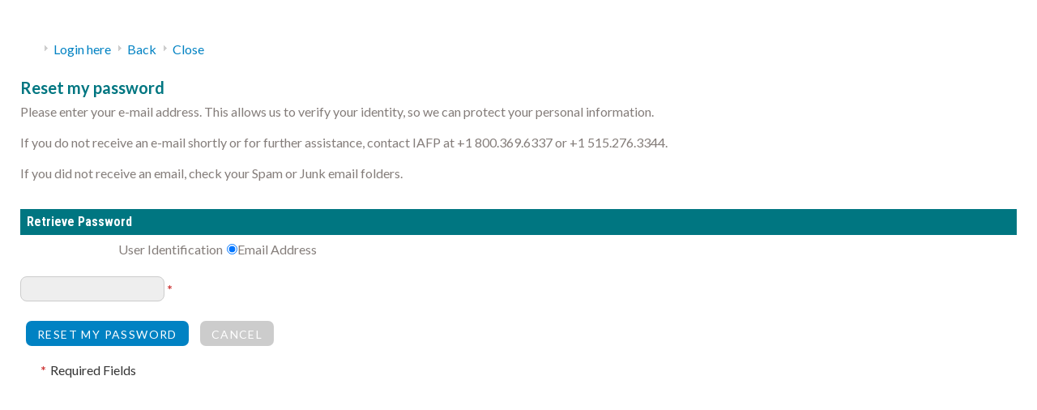

--- FILE ---
content_type: text/html; charset=utf-8
request_url: https://isgweb.foodprotection.org/ISGWeb/LogIn/RetrievePassword.aspx
body_size: 17278
content:

<!DOCTYPE HTML >
<HTML>
	<HEAD id="mainHead"><meta name="viewport" content="width=device-width" /><title>
	Retrieve Password
</title><link id="pageStylesheet" type="text/css" rel="stylesheet" href="/ISGweb/Styles/iwebStyles.css" /><meta content="Microsoft Visual Studio .NET 7.1" name="GENERATOR" /><meta content="C#" name="CODE_LANGUAGE" /><meta content="JavaScript" name="vs_defaultClientScript" /><meta content="http://schemas.microsoft.com/intellisense/ie5" name="vs_targetSchema" />
		<script type="text/javascript" src="../javascripts/utils.js" ></script>
	<link href="/ISGweb/Styles/iwebInlineModalBox.css" type="text/css" rel="stylesheet" /></HEAD>
	<body id="pageBody" class="isg_body" onpagehide="reEnableButton();"><div id="overlay" class="overlay"></div><div id="inlineModalBox" class="inlineModalBoxContainer" style="display:none">
                <div>
					<div class='inlineModalBox'>
						<div>
							<div class='pop_topleft'></div><div class='pop_top'></div><div class='pop_topright'></div>
						</div>
						<div>
							<div class='pop_side'></div>
							<div class='pop_content'>
								<div class='isg_formTable'>
									<div class='isg_formHeader'>Information</div>
									<div class='isg_formDataWhite'>
										<div id='inlineModalMessage'></div>
									</div>
									<div class='isg_formDataWhite'>
										<div align='center' valign='middle'>
											<input type=submit class='isg_button' value='OK' onclick='this.disabled=true;tryRedirect();'>
										</div>
									</div>
								</div>
							</div>
							<div class='pop_side'></div>
						</div>
						<div>
							<div class='pop_bottomleft'></div><div class='pop_bottom'></div><div class='pop_bottomright'></div>
						</div>
					</div>
                </div>
            </div><div><div class="isg_formBody"><div class="isg_moduleTable"><div id="LoginBar"><div class="isg_moduleHeader"></div><ul><li><a href='/ISGweb/LogIn/Login.aspx?ReturnURL=https%3a%2f%2fisgweb.foodprotection.org%2fISGWeb%2fLogIn%2fRetrievePassword.aspx'>Login here</a></li><li><a class='isg_back' href=javascript:history.go(-1)>Back</a></li><li><a class='isg_close' href='javascript:ClosePopUpNoReturnSiteVerification();'>Close</a></li></ul></div><div><div><div><h1 class="isg_pageTitle"><span>Reset my password</span><span class="isg_pageTitleVariant"></span></h1><div class="isg_instructions"><span>Please enter&nbsp;your e-mail address. This allows us to verify your identity, so we can protect your personal information. <br /><br />If you do not receive an e-mail shortly or for further assistance,&nbsp;contact IAFP at +1 800.369.6337 or +1 515.276.3344. <br/><br/>
If you did not receive an email, check your Spam or Junk email folders.
</span></div><div class="ISGPrevalidatorMessage"><div id="ISGPrevalidatorMessage" style="display:none;" class="isg_error"></div></div><form method="post" action="./RetrievePassword.aspx" onsubmit="javascript:return WebForm_OnSubmit();" id="frmPage">
<div class="aspNetHidden">
<input type="hidden" name="__EVENTTARGET" id="__EVENTTARGET" value="" />
<input type="hidden" name="__EVENTARGUMENT" id="__EVENTARGUMENT" value="" />
<input type="hidden" name="__VIEWSTATE" id="__VIEWSTATE" value="tyWuqxTC2WbYba+csLiLSPoJ+7y/3hjheChoF53WEHPjbdaBVF3y/sLGugC7SoXXvvsGm6lBSDmeHqklzHFwRQnocf1sX4T0YGuF3nszHnutZ0pi81T/RJ/[base64]/SktPBpz3quNUy2Cxbh8Dom/yBrhEOv72buGkcEN3b2kteHLcD3MJR8xglqeGfczaGH4+imvMhrpEvf1U2SArMqaENBufUpAQvzJSW3ps8wz/WScpsVUrSS1YydpnygsoZEihZyNqhWMOlEIBSYVK8OGv672keHt1zchitFRZfu/L1qlbm7LcIFXHI79FkTkJ98TV19qlzc8ATLkUWW096pXPDgSuqne96mEG1CMWQfQv3yRFVRkv8T0qBF0s+1lKIu9X+B0K35KjCaASS4jRIwR8Lf7nNr7rVstxdA6S9xEv02+ag1QoVGcoLDgO+R9h6Rv2gmlopI/[base64]/9jS3sONnpM5/CBOKczjkyllESCWCWnVOqkYzNwgvWDTUO6ijj/ItoruexKSET2D4SPft2wYqhEFNA1XIOh5geghiNPeiFRRm5QN2KPgwgZ7HfdAabVFMQ0BUMVzh72UqKZJogE0jr3b9CJn05Zk3xtOFvXcBhOilaSOGMD8BYDCyaIeybKCXJEF6+1XocBHnWucnGH1XyhGQqj3vx+ZrXTmKZhzsPWZ+gK0ztTLQAZ8KzyTFl27UgKK/gp+pyW+d+teqt4JCR1dIajYNflbnsTGoXGbEdj++eaTKrua/MIknp0p95PN/h6EuUL0t9OjeEzg/kW5n3nyWMs5YLZMrXEueErUBp/u/uBeDKx+ZZZSnhbpOLvEVpu1/cuY3nb/uEj7LDLwJLOGOR1kJIibmFchUVWzKScfFzsZhuAu87LsCYXlWqmdgWQg2uyQPRloyR6aNAoP8IDMe9txXbTVqcWYsV847ZA6AvSKXvfrTHp6zJ/IF6l1v3FF7DC3s1Rdwm0yCI5Eh/pDNcbUkl2EkBxQm3tRMp5b9fp2AgyeK8Bc5g2LRsPk5rT8ip5LSXUAV/yupmbxJkXwPZSnKGVXXJsxD47S4H8pA/K5iid3hbAzNfZFixnKOyyNsvtG1i7+/NYbEvwrveK8/p3FmPTi5XkBbFB6yGMOoKgUayp99oZbof0x8oKJK54eGglsSHUc9KH0KbHg2gzDJuRNZ/iRI2rr0yU7l3Yb4vLk9I6DRVzRqKM4ogI+1PKUw97dkyWLBhvkdX6LgR04ceE0z5WJQ9c0ae8e8kHv3sAGw9cb/yKZ5SWS2x7cgGMQMX+gOFFmVwCASR7Ko0ZU3HnLM0D3KMGbH9O/FHiaU8oQXIr7AHsw/KVha8FIrjNz5vQLm5oeE+b65WKR7c0o2+f2JT//d5IEI505jKvxG5T2VnlEQpywI/9jqaTnIC+3sIeoDUEWSNne8s4sKNV18u1CIjAXSJeeptNWK/2a8YOZ/hzsV7fnAhLwbGgAugPsmuhHsp3ThwICT/1Mi6LiKeGjgCAidJDYVLGXA5KmMrEzdBH64lZ5xGpZZ24OOo1XlNh77LJu50n/usgJfanTjEu1ILaQ4S7aO1uCDdOJ3rNCvqfi+LZAWN30B3xZiOkcCYwARmh/vWCa1ccWpeB2iYgojwf7TWxCDhQVmGkX7u7wg9IALUvS0OkPw4UNc6/v0mDcvKtj3UrsTOsn+fMZP7SuuWNeME4DHMTqLaOPTAQmnLv09h8FMYh+PBAru/9QiRF0lAOc2t5x/EdStjTPdjh8Iuis47tDcYyIvHFvfL53cCjpwW0AcFxHbHTT2Tx2Cca8LC5/iyNltdpR66gKSf9+9MP+7bf2ct/7VhskEGm48opa91pbZJ8WuStGQoh8KvxWHMQVceXreHY3eU8/2MkPx6iyLgOuRea+8d8AyobkuGDucah8dHe0LdeTe9wF0bPRcYloBhxomaL7J2ULfzeYUdPhMQJMMCRw+vgM1gkguOFAJmM2Fy04/HH2VhxhwKebbsGbrbUtQJ/zNnqIX6e1ZrVEc7oHVQ4dZtzgpm0mYXmr+Jq/RCAJZxxDWm9202qBKuG8QrH2KrEdvoZPuwpCiOZp97l/EJlw32EMNNwSJsWjiG7Y+7r9O8C2OfB7U+23j7AlAKpRTbIsiyj9v+OIRYRWGp5DqfTRlc51v8dM9HdPdq3uFCu9KhUKVrAsa4AITAkkOzTgWxYtP0TxCoLOOGW0QbuqxSebJuLHNHcvB+mVdqyugIzD22Q/mJJMYBeX91u/Gmsij6eEa3lJZsGMBJqua3kaqEhwcxOdso/TYzlEeNiOaw76jI+R9LAunaeTw23puUmpvXJvfY4iw88J7O91geaxMySEvbgNPpeChnyz0D6bTkg8UAWgW0WX2Olj8pPPJJt1InjUSj6obSq3C8VLc8qGZ4655cal9tsPD9NtsABJArDJRh2e+qk9yOHKUrtH2PgfThrZ+rMrCivnDdiRF4GAIcyu5zyDwPryeOl/gZn5MxshLapP2rFw43EEZUQb1sBSHDQqttTqvMG1z3NHzNVHGph+i56PzjcOE2qd+6mR7fUAjS9t36uEtQMDsBDtU1Xt130upMf6fcXes1CqjnPOaY1CS07XV97/[base64]/3eSVrdAX4TD0PfxgfeVTEENth363QHokujtKGXRcTSshSL/x+j1Ty2KjFioHAVHrNgGyFvu9tobkBKFWMGvQTSdFaQNlzvZ2oP/rdS7XbDT0RLXVdbnrhPixFHzQ5Xai/jsHrebEvYMTUtIohak/NOD43a8V5J2oQ4njgMxh+qFXZwZwdiVMH3tggaZj6e0MtHkO0eoDnXzynCM3gmOi/NYQ94EECp8H7NNbnsQtkiAJRyCTnbK72bNnelFQb/oczhwk2UR4ynLKiqm3pzfgUQxmcyes6gs5ZKC0PFbWyJmuheYi1/IY5Q4lte1Edq8sKX2DVtZLxIM2k0g2iFj/ZD56IqLe7TZ5Qh4B8PG9nr+n1+3AjxX9bX3ER0W0htrEdg1AKiFd/jh9X5hfZrPwqERoW+m6pIn2d2j6lQmEU/X3oLD6uIdNnPxgz2ZEDqAs6bUKi18iG5zc0EdisEaFtfUCD8zaGKd1MndjFlaqR46+xm8AAutxu81pXNmjAhJsvZ/+7+oABXoxVB53uOLYn3lbu8tYk7twzcEptyrgNwwYqtNFqNFcxkHIksa0sMGGOfjGGs+cF1rniT39apQgg1H+CE4bjOnOPKZ7aAND5JlDeSnzQYpHiUH6QxWAQtYQ5oCObqfBS6I6mPj8l0g1TPBcJy7sDDZ6GZJ50nPL6XswtLjaWKU+wPDx07deD/eQiGCTmE7T9u+9Wun2vIP31CyA0HAycxbYgelDkxWtWn/5hew+JFxsGSO+GZKt/7uMTmIn+8b7pmsWqFks0WL1g2XlXkzbEx8ec7lBp3x4K0F0EDlEeAqgzRA9qZ/Y3N1KL/gpy/pJVU+jdGxBjK51Gw1vvtei9GJQtkuYDDspKGlSgmoQxpvJbYNDCZAPbjHYYXKYBWSssKq+wm4rxCAaC1Xb7j/wGCi0nGwulaIGAM8qE9FqY3emUs549DnWafisHwfhCi/f06CmYWCC49rUbBc3Oio+IZmvyWZeyYRz5FXm1QO9/jt8KBNDF4WTMzkavh+L9bxGCK5dRvTydbgHDM1RNnTIYKYA1WCdRmupMOXJCS9QmEfEQwhcMna4NkLauJ+EYZn2fL/PIetG+2MC9yp3gicFUHOO2K6j3uIIQ3r7EVxsf0r7MvomzoFKXiA/z2VQ5FJ7WhKadG+Yv7f+8ufUrR4ZRDKTRCSDV+oaVyjCsZhA7aJ1ZnK1CrmiNSVzZZFvsW/DlG9qcDBs4zSZKK3KUix3HjFij/61lzU7MNWC/Abq9GIOZUYUesC+j/qc9PrLasG17+IvzMj2xj3d5uTOUy/[base64]/ScwAqi46dg4HYQXjabX0IaS/5khCU8iLOiaJfxIxIBsVy0E1pTrbGW7rKf8iq1xaJfLWhohNtxh4H43MjbJHSq2p18xrcNPF/ni7UKHex7IRTch4fPg/hesOysFn5oTysNvxSK6n6tD52SVfVC9QDrLdMfA1yTZEV7nmyAgYkVzyOwrMkX0Guf5fIQhlXXueqertEtFo3W+p551SqugS8GwsEzYGres8Q2QXBcv0fQ+V5dVEi99TXkgX95iNImQNdpk1/BhvvX36vMxTIdSKjvV1gOr/H7eYwFifYtVRP1G8palr5ZPXreDeRI80ER8BekCpT24AAPySsEQyRgVDEIAHaFfueoLFPVn3TaCq9pSIdGB5yEi2ueMLTrMIcKpKXbO2pc5wf5UjcIM5axoNprEz3Jv89bgexE7YFptil8vW9jS7lYzj2o2qbhcKGSeQIph7d0PAIFO/Bb7OZLS785nDg0Uj6hWE3OkSRR8U3IL8fq/TKASF30+2+ksCdX4T/jp8gQx5gpwNur4cM9gV82DKeTgfA2wiWArFIdGIWe0i/0YGaDz2c6jmtd8kpbP0A11HblmyGj3476f2pCCvWM7Te4k5K/rko6gFwTJFU57hDjk6DULPGleweQeEjlB1idLdt8cUA7miORiQ3aSPzx1IVwBRNzCSxGRC4TsJWHvHJnCB3tTYV/i6Tl9PBjozrp8pMdcSFc1ZdZdi39gXWbq" />
</div>

<script type="text/javascript">
//<![CDATA[
var theForm = document.forms['frmPage'];
if (!theForm) {
    theForm = document.frmPage;
}
function __doPostBack(eventTarget, eventArgument) {
    if (!theForm.onsubmit || (theForm.onsubmit() != false)) {
        theForm.__EVENTTARGET.value = eventTarget;
        theForm.__EVENTARGUMENT.value = eventArgument;
        theForm.submit();
    }
}
//]]>
</script>


<script src="/ISGweb/WebResource.axd?d=pynGkmcFUV13He1Qd6_TZOmKYZpBfvqXkwRSFw4Z8q46mBAvRFlkC8Xzqc4w-_FLUSZorA2&amp;t=638942030819057530" type="text/javascript"></script>


<script type="text/javascript">
//<![CDATA[
	
            function ClosePopUpNR(URL, refreshParent)
            {
                if ((window.opener != null) && (window == window.parent))	{ //It's a popup
                    window.close();
				}
				else {
                    if (refreshParent == 0) {                    
					    window.location.href=URL;                        
                    }
                    else {
                        window.parent.location.href=URL;
                    }
				}
            }
            
            function ClosePopUpNoReturnSiteVerification() {
                var site = '1';
                if ((window.opener != null) && (window == window.parent)) {        //It's a popup
                    window.close();
                }
                else {
                    try {
                        if (window.parent.document.getElementById('isgwebcontainer') != null && window.parent.document.getElementById('isgwebcontainer').getAttribute('isgwebsite') != null) { //It's inside an iFrame
                            site = window.parent.document.getElementById('isgwebcontainer').getAttribute('isgwebsite');
                        }         
                    } catch(err) {}
                    switch(site) {
            } // closes switch
                } //closes else
            } //closes function
            //]]>
</script>

<script src="/ISGweb/javascripts/iframeResize.js" type="text/javascript"></script>
					<script language='JavaScript' type='text/javascript'>
				
						var iframeResizerURL1 = 'https://www.foodprotection.org/memberlogin/iframe_resizer.html';
					
						var numberOfResizers = 1;
					</script>
				
<script src="/ISGweb/ScriptResource.axd?d=nv7asgRUU0tRmHNR2D6t1HOd4K1zYaA7GCFaQkvpNzdiYZT_ddKkMvKm3fMyYuVm7_njjLKVe5tTI5f5Ac-h23m_ytwLZRYwx1UkVLJ3mkw1WxRe_2lOnfI0P6VsJTCW6oP7UA2&amp;t=fffffffff2f92c66" type="text/javascript"></script>
<script src="/ISGweb/ScriptResource.axd?d=NJmAwtEo3Ipnlaxl6CMhvs1Z-ge9kxYbKPXg2jXVxHqpYx0V8PT4MFvtp9JeoPzrYgD05Wc-pNBfoA9IUvU-U-1BhOPHxKGjvKJoKNdghkMBtPoy3ll_nhDjuXHZixlO8PHtxb3CpsyI5oYQ6cNVkjbIl6Q1&amp;t=32e5dfca" type="text/javascript"></script>
<script src="/ISGweb/ScriptResource.axd?d=dwY9oWetJoJoVpgL6Zq8OC0eKdyc0eYYO3Zgv8z4I1V7MrSYNMfaAtnmU86dZ9Nl0gfWCsDL-ZR1pVBjpHG9bimoEyyLlZkn-50ZRgx0WidxtKg-s2iqA53wu0CHmSyGByFJmeObfPyQ-UjxwIjGV78ngkY1&amp;t=32e5dfca" type="text/javascript"></script>
<script type="text/javascript">
//<![CDATA[
function WebForm_OnSubmit() {
if (typeof(ValidatorOnSubmit) == "function" && ValidatorOnSubmit() == false) return false;
return true;
}
//]]>
</script>

<div class="aspNetHidden">

	<input type="hidden" name="__VIEWSTATEGENERATOR" id="__VIEWSTATEGENERATOR" value="2ABCBAE7" />
	<input type="hidden" name="__EVENTVALIDATION" id="__EVENTVALIDATION" value="axJgpeK4EsnSZEaJsvZGGONtFbFA++aaMnamXEWjQ59hZJg55pExpLLgCW4QdqeZPFwck7/2s4w0XyOI0jwIITB5B6TzrX+S40i41J8uX6rupOqDAmcc0b23XYJvMT7wQcghiyhK4JaS6fda1AQVlQp7zidAMHNttSuqWHDtl95Ofb9Z" />
</div>
			<span id="lblError" style="color:Red;font-size:Small;"></span><div class="isg_formTable">
	<div>
		<div id="valSummaryfrmRetrievePassword" class="isg_error" style="display:none;">

		</div>
	</div><span id="secRetrievePassword" Instruction=""><h2 class="isg_formHeader">
		Retrieve Password
	</h2><div class="isg_sectionrow" id="serUserDefinition">
		<label class="isg_label" for="User Identification">User Identification</label><input id="rbtEmail" type="radio" name="userIdentification" value="e-mail address" checked="checked" /><label for="rbtEmail">Email Address</label><span><BR></BR></span><span id="txtUserIdentification"><input name="txttxtUserIdentification" type="text" maxlength="60" id="txttxtUserIdentification" value /><span id="rfvtxtUserIdentification" style="display:none;"></span><Span class="isg_required"> *</Span></span>
	</div></span><div class="isg_sectionrow" class="isg_sectionrow" class="isg_actionToolbar">
		<input align="right" type="submit" name="btnRetrievePassword" value="Reset my password" onclick="  if (typeof(Page_ClientValidate)!=&#39;undefined&#39;) 
                                        {
                                            if (typeof(Page_ClientValidate) == &#39;function&#39;) 
                                            {
                                                if (Page_ClientValidate(&#39;&#39;) == false) 
                                                {
                                                    if (insideIframe()) doForceResize();
                                                    return false; 
                                                }
                                                if (insideIframe()) doForceResize();
                                            }
                                        }
                                        this.disabled = true;
                                        disabledButton = this;
                                        var divISGPrevalidatorMessage = document.getElementById(&#39;ISGPrevalidatorMessage&#39;);
                                    displayLoadingMessage(); __doPostBack(&#39;btnRetrievePassword&#39;,&#39;&#39;); 
									;WebForm_DoPostBackWithOptions(new WebForm_PostBackOptions(&quot;btnRetrievePassword&quot;, &quot;&quot;, true, &quot;&quot;, &quot;&quot;, false, false))" id="btnRetrievePassword" class="isg_button" /><input type="submit" name="btnCancel" value="Cancel" id="btnCancel" class="isg_button" />
	</div>
</div><script type="text/javascript">
//<![CDATA[
Sys.WebForms.PageRequestManager._initialize('scriptManager', 'frmPage', ['tupdatePanelBasePage','updatePanelBasePage'], [], [], 360000, '');
//]]>
</script>
<div id="updatePanelBasePage">

</div>
<script type="text/javascript">
//<![CDATA[
var Page_ValidationSummaries =  new Array(document.getElementById("valSummaryfrmRetrievePassword"));
var Page_Validators =  new Array(document.getElementById("rfvtxtUserIdentification"));
//]]>
</script>

<script type="text/javascript">
//<![CDATA[
var valSummaryfrmRetrievePassword = document.all ? document.all["valSummaryfrmRetrievePassword"] : document.getElementById("valSummaryfrmRetrievePassword");
valSummaryfrmRetrievePassword.displaymode = "List";
var rfvtxtUserIdentification = document.all ? document.all["rfvtxtUserIdentification"] : document.getElementById("rfvtxtUserIdentification");
rfvtxtUserIdentification.controltovalidate = "txttxtUserIdentification";
rfvtxtUserIdentification.errormessage = "User identification is required";
rfvtxtUserIdentification.display = "None";
rfvtxtUserIdentification.evaluationfunction = "RequiredFieldValidatorEvaluateIsValid";
rfvtxtUserIdentification.initialvalue = "";
//]]>
</script>


<script type="text/javascript">
//<![CDATA[

var Page_ValidationActive = false;
if (typeof(ValidatorOnLoad) == "function") {
    ValidatorOnLoad();
}

function ValidatorOnSubmit() {
    if (Page_ValidationActive) {
        return ValidatorCommonOnSubmit();
    }
    else {
        return true;
    }
}
        
(function(id) {
    var e = document.getElementById(id);
    if (e) {
        e.dispose = function() {
            Array.remove(Page_ValidationSummaries, document.getElementById(id));
        }
        e = null;
    }
})('valSummaryfrmRetrievePassword');

document.getElementById('rfvtxtUserIdentification').dispose = function() {
    Array.remove(Page_Validators, document.getElementById('rfvtxtUserIdentification'));
}
//]]>
</script>
</form><div class="isg_footer"><span><span class="isg_required"> * </span>Required Fields</span></div></div></div></div></div></div></div></div><div id='loadingDiv' style='display:none'>Please wait...</div></body>
</HTML>


--- FILE ---
content_type: text/css
request_url: https://isgweb.foodprotection.org/ISGweb/Styles/iwebStyles.css
body_size: 42216
content:
@import url('https://fonts.googleapis.com/css?family=Roboto+Condensed:400,700,400italic,700italic');
@import url('https://fonts.googleapis.com/css?family=Lato:400,300,300italic,400italic,700,700italic');

/* CSS Document */
/*BODY {
	PADDING-RIGHT: 0px; BACKGROUND-POSITION: center top; PADDING-LEFT: 0px; FONT-SIZE: 16px; 
	PADDING-BOTTOM: 0px; MARGIN: 0px; 
	COLOR: #847d7a; LINE-HEIGHT: 16px; PADDING-TOP: 0px; BACKGROUND-REPEAT: repeat-y; 
	FONT-FAMILY: "Lato",Arial,Helvetica,sans-serif; 
	BACKGROUND-COLOR: #cccccc; TEXT-ALIGN: center;
	line-height: 1.5;
}*/

IMG {
	BORDER-TOP-WIDTH: 0px; BORDER-LEFT-WIDTH: 0px; BORDER-BOTTOM-WIDTH: 0px; BORDER-RIGHT-WIDTH: 0px
}

H1 {
	FONT-SIZE: 18px; MARGIN: 0px; COLOR: #007681; LINE-HEIGHT: 20px; PADDING-TOP: 2px; FONT-FAMILY: "Roboto Condensed",Arial,Helvetica,sans-serif;
}
H2 {
	FONT-SIZE: 24px; MARGIN: 0px; COLOR: #007681; LINE-HEIGHT: 24px; PADDING-TOP: 2px; FONT-FAMILY: "Roboto Condensed",Arial,Helvetica,sans-serif;
}
H3 {
	FONT-SIZE: 18px; MARGIN: 0px; COLOR: #007681; LINE-HEIGHT: 20px; PADDING-TOP: 2px; FONT-FAMILY: "Roboto Condensed",Arial,Helvetica,sans-serif;
}
H4 {
	FONT-SIZE: 14px; PADDING-BOTTOM: 12px; MARGIN: 0px 0px 8px; COLOR: #007681; LINE-HEIGHT: 16px; FONT-FAMILY: "Roboto Condensed",Arial,Helvetica,sans-serif;
}
H5 {
	FONT-SIZE: 13px; MARGIN-BOTTOM: -8px; FONT-FAMILY: "Roboto Condensed",Arial,Helvetica,sans-serif;
}
H6 {
	FONT-WEIGHT: bold; FONT-SIZE: 13px; PADDING-BOTTOM: 10px; MARGIN: 0px; COLOR: #333333; FONT-FAMILY: "Roboto Condensed",Arial,Helvetica,sans-serif;
}



button, input, select, textarea {
  font-size: 100%;
  margin: 0;
  vertical-align: baseline;
}

SELECT {
	BACKGROUND-COLOR: #ffffcc
}


A:link {
	COLOR: #006699; TEXT-DECORATION: none
}
A:visited {
	COLOR: #006699; TEXT-DECORATION: none
}
A:hover {
	COLOR: #996600; TEXT-DECORATION: none
}
A:active {
	COLOR: #006699; TEXT-DECORATION: none
}

a[name=Addresses] {
    color: #ffffff !important;
}

span {
    margin-right:2px;
}


hr {
    display: block;
    height: 1px;
    border: 0;
    border-top: 1px solid #ccc;
    margin: 1em 0;
    padding: 0;
}

input {
	font-family: "Lato",Arial,Helvetica,sans-serif;
}

.isg_actionToolbar {
	padding-top: 2px;
	padding-bottom: 1px;
}

.isg_input_ddl
{
    margin-bottom:10px;
}

.isg_box {
	padding: 5px;
}

.isg_button {
    height: 20px;
    padding-right: 0px;
    padding-left: 0px;
    font-family: "Lato", Arial, Helvetica, sans-serif;
    font-size: 10px;
    color: #333333;
    vertical-align: middle;
    line-height: 10px;
    padding-top: 0px;
    padding-bottom: 2px;
    margin-top:10px;           
}

.isg_buttonAddtoCart {
	height: 20px;
	padding-right: 0px;
	padding-left: 10px;
	font-family: "Lato", Arial, Helvetica, sans-serif;
	font-size: 10px;
	color: #333333;
	vertical-align: middle;
	line-height: 10px;
	padding-top: 0px;
	padding-bottom: 2px;
	width: 100px;
}

.isg_buttonFixed {
	height: 20px;
	padding-right: 0px;
	padding-left: 0px;
	font-family: "Lato", Arial, Helvetica, sans-serif;
	font-size: 10px;
	color: #333333;
	vertical-align: middle;
	line-height: 10px;
	padding-top: 0px;
	padding-bottom: 2px;
	width: 95px;
}
.isg_buttonFixed140 {
	height: 20px;
	padding-right: 0px;
	padding-left: 0px;
	font-family: "Lato", Arial, Helvetica, sans-serif;
	font-size: 10px;
	color: #333333;
	vertical-align: middle;
	line-height: 10px;
	padding-top: 0px;
	padding-bottom: 2px;
	width: 140px;
}
.isg_buttonFixed150 {
	height: 20px;
	padding-right: 0px;
	padding-left: 0px;
	font-family: "Lato", Arial, Helvetica, sans-serif;
	font-size: 10px;
	color: #333333;
	vertical-align: middle;
	line-height: 10px;
	padding-top: 0px;
	padding-bottom: 2px;
	width: 150px;
}

.isg_calendarTd {
	font-family: "Lato", Arial, Helvetica, sans-serif;
	font-size: 11px;
	color: #333333;
	vertical-align: top;
	padding-top: 5px;
	padding-right: 3px;
	padding-bottom: 3px;
	padding-left: 3px;
	height: 70px;
	border-top: 0px solid #E5E5E5;
	border-right: 1px solid #E5E5E5;
	border-bottom: 1px solid #E5E5E5;
	border-left: 0px solid #E5E5E5;
}
.isg_cartHeader {
	font-family: "Lato", Arial, Helvetica, sans-serif;
	font-size: 11px;
	background-color: #F1F1F1;
	border: 1px outset;
	color: #333333;
	font-weight: bold;
	padding-right: 5px;
	padding-left: 5px;
	padding-top: 3px;
	padding-bottom: 2px;
}

.isg_cartLine {
	font-family: "Lato", Arial, Helvetica, sans-serif;
	font-size: 11px;
	background-color: #F9F9F9;
	color: #666666;
	padding-right: 5px;
	padding-left: 5px;
	padding-top: 2px;
	padding-bottom: 0px;
	border-top: 0px solid #B4B4B4;
	border-right: 1px solid #B4B4B4;
	border-bottom: 1px solid #B4B4B4;
	border-left: 0px solid #B4B4B4;
}

.isg_error
{
	font-size: 16px;
	color: #CC0000;
	font-family: "Lato", Arial, Helvetica, sans-serif;
	font-weight: bold;
    margin-bottom:10px;
}
.isg_warning
{
	font-size: 11px;
	color: #CC0000;
	font-family: "Lato", Arial, Helvetica, sans-serif;
	font-weight: bold;
}
.isg_footer {
	font-family: "Lato", Arial, Helvetica, sans-serif;
	font-size: 11px;
	color: #333333;
	padding: 20px 25px;
}

.isg_formBody {
	padding: 1em;
	margin: 1px;
	border-top-width: 1px;
	border-right-width: 0px;
	border-bottom-width: 0px;
	border-left-width: 0px;
	border-top-style: solid;
	border-right-style: solid;
	border-bottom-style: none;
	border-left-style: solid;
	border-top-color: #999999;
	border-right-color: #999999;
	border-bottom-color: #FF0000;
	border-left-color: #999999;
	background-color: #FFFFFF;
}

.isg_formData {
	font-family: "Lato", Arial, Helvetica, sans-serif;
	font-size: 11px;
	color: #847d7a;
	padding-bottom: 3px;
	height: 23px;
	border-top-width: 0px;
	border-right-width: 0px;
	border-bottom-width: 1px;
	border-left-width: 0px;
	border-top-style: inset;
	border-right-style: inset;
	border-bottom-style: inset;
	border-left-style: inset;
	border-top-color: #FFFFFF;
	border-right-color: #FFFFFF;
	border-bottom-color: #FFFFFF;
	border-left-color: #FFFFFF;
	vertical-align: top;
	text-align: left;
}

.isg_formData li
    {
	padding-bottom: 30px;
    }

.isg_formData2 {
	font-family: "Lato", Arial, Helvetica, sans-serif;
	font-size: 11px;
	border-top-color: #FFFFFF;
	border-right-color: #FFFFFF;
	border-bottom-color: #FFFFFF;
	border-left-color: #FFFFFF;
	vertical-align: top;
}

.isg_formDataWhite {
	font-family: "Lato", Arial, Helvetica, sans-serif;
	font-size: 11px;
	color: #333333;
	padding-bottom: 3px;
	background-color: #F8F8F8; 
	height: 23px;
	border-top-width: 0px;
	border-right-width: 0px;
	border-bottom-width: 1px;
	border-left-width: 0px;
	border-top-style: inset;
	border-right-style: inset;
	border-bottom-style: inset;
	border-left-style: inset;
	border-top-color: #FFFFFF;
	border-right-color: #FFFFFF;
	border-bottom-color: #FFFFFF;
	border-left-color: #FFFFFF;
	vertical-align: top;
	text-align: left;
}

.isg_formLabel {
	font-family: "Lato", Arial, Helvetica, sans-serif;
	font-size: 11px;
	text-align: left;
}

.isg_formSubHeader {
	font-family: "Lato", Arial, Helvetica, sans-serif;
	font-size: 11px;
	font-weight: bold;
	color: #D76B00;
	padding-top: 4px;
	padding-right: 8px;
	padding-bottom: 4px;
	padding-left: 8px;
	border-top-width: 1px;
	border-right-width: 0px;
	border-bottom-width: 1px;
	border-left-width: 0px;
	border-top-style: solid;
	border-right-style: solid;
	border-bottom-style: solid;
	border-left-style: solid;
	border-top-color: #e2e2e2;
	border-right-color: #f8f8f8;
	border-bottom-color: #cccccc;
	border-left-color: #f8f8f8;
	background-color: #F8F8F8;
}

.isg_formTable {
	width: 100%;
	text-align: left;
}

.isg_formTable td{
    padding-left: 5px;
}

.isg_formTable li a {
font-size:20px;
}

.isg_formTable li {
     background: #cccccc;
     font-size:12px;
     margin:3px;
     list-style:none;
     width:200px;
     text-align:center;
     padding-top:20px;
}

.isg_formTable li:nth-child(odd) {
     background: #87C1D4;
}


.isg_formText {
	font-family: "Lato", Arial, Helvetica, sans-serif;
	font-size: 11px;
	color: #333333;
	line-height: 15px;
	padding-top: 3px;
	padding-bottom: 5px;
	padding-right: 6px;
	padding-left: 3px;
	vertical-align: top;
}
.isg_formText a{
	color: #006699;
}

.isg_formToolbar {
	font-family: "Roboto Condensed",Arial,Helvetica,sans-serif;
	color: #496D8C;
	vertical-align: top;
	height: 20px;
	padding-top: 4px;
	padding-right: 5px;
	padding-bottom: 4px;
	padding-left: 5px;
	background-color: #F1f1f1;
	border-top: 1px solid #FCFCFC;
	border-right: 1px solid #999999;
	border-bottom: 1px solid #999999;
	border-left: 0px solid #CCCCCC;
}

.isg_formBottomToolbar {	
	background-color: #CDCDCD; 	
	font-family: "Lato", Arial, Helvetica, sans-serif;
	font-size: 10px;
	color: #496D8C;
	vertical-align: top;
	height: 20px;
	padding-top: 4px;
	padding-right: 5px;
	padding-bottom: 4px;
	padding-left: 5px;	
	border-top: 1px solid #FCFCFC;
	border-right: 1px solid #999999;
	border-bottom: 1px solid #999999;
	border-left: 0px solid #CCCCCC;
}

.isg_formToolbar a{
	color: #42617D;
}

.isg_header {
	height: 52px;
	padding: 8px 10px 5px 5px;
	vertical-align: middle;
	font-family: "Lato", Arial, Helvetica, sans-serif;
	font-size: 11px;
	background-color: #FFFFFF;
	background-image: url(imgs/associationLogo.gif);
	background-repeat: no-repeat;
	background-position: 8px 7px;
	border-top-width: 1px;
	border-right-width: 0px;
	border-bottom-width: 0px;
	border-left-width: 0px;
	border-top-style: solid;
	border-right-style: solid;
	border-bottom-style: solid;
	border-left-style: solid;
	border-top-color: #CCCCCC;
	border-right-color: #CCCCCC;
	border-bottom-color: #CCCCCC;
	border-left-color: #CCCCCC;

}

.isg_header a {
	color: #006699;
}

.isg_heigth10px {
	font-size: 1px;
	line-height: 1px;
	height: 10px;
}
.isg_heigth1px {
	font-size: 1px;
	line-height: 1px;
	height: 1px;
}
.isg_heigth20px {
	font-size: 1px;
	line-height: 1px;
	height: 20px;
}

.isg_heigth5px {
	font-size: 1px;
	line-height: 1px;
	height: 5px;
}
.isg_horizontalLine {
	border-top-width: 1px;
	border-right-width: 0px;
	border-bottom-width: 0px;
	border-left-width: 0px;
	border-top-style: solid;
    padding:0px;
    margin:0px;
}

.isg_hotPrice {
	font-family: "Lato", Arial, Helvetica, sans-serif;
	font-size: 17px;
	font-weight: bold;
	color: #D76B00;
}
.isg_hotProduct {
	padding: 10px 10px 0px;
	border-top-width: 0px;
	border-right-width: 1px;
	border-bottom-width: 0px;
	border-left-width: 0px;
	border-top-style: solid;
	border-right-style: solid;
	border-bottom-style: solid;
	border-left-style: solid;
	border-top-color: #CCCCCC;
	border-right-color: #CCCCCC;
	border-bottom-color: #CCCCCC;
	border-left-color: #CCCCCC;
	text-align: center;
	vertical-align: top;
}

.isg_hotText {
	font-weight: bold;
	color: #D76B00;
}
.isg_input {
	font-family: "Lato", Arial, Helvetica, sans-serif;
	color: #333333;
}

.isg_inputFixed {
	font-family: "Lato", Arial, Helvetica, sans-serif;
	color: #333333;
	width: 180px;
}

.isg_inputFixed180 {
	font-family: "Lato", Arial, Helvetica, sans-serif;
	color: #333333;
	width: 180px;
}
.isg_inputFixed240 {
	font-family: "Lato", Arial, Helvetica, sans-serif;
	color: #333333;
	width: 240px;
}

.isg_inputFixed360 {
	font-family: "Lato", Arial, Helvetica, sans-serif;
	color: #333333;
	width: 360px;
}
.isg_inputFixed60 {
	font-family: "Lato", Arial, Helvetica, sans-serif;
	color: #333333;
	width: 60px;
}
.isg_instructions {
	font-family: "Lato", Arial, Helvetica, sans-serif;
	font-size: 11px;
	color: #847d7a;
    text-align: left;
    padding-bottom: 1em;
}

.isg_leftColumn {
	width: 180px;
	background-color: #F8f8f8;
	vertical-align: top;
	height: 300px;
	padding: 16px;
}

.isg_moduleHeader {
	font-family: "Roboto Condensed",Arial,Helvetica,sans-serif;
	font-size: 10px;
	color: #333333;
	padding: 5px 25px 5px 15px;
    text-align: left;
}
.isg_moduleHeader a {
	color: #006699;
	text-decoration: underline;
    font-size:18px;
}
.isg_moduleHeader a:hover {
	text-decoration: none;
}

.isg_moduleTable {
	width: 100%;
	vertical-align: top;
/*	height: 342px;*/
}
.isg_msg {
	padding: 8px;
	font-family: "Lato", Arial, Helvetica, sans-serif;
	font-size: 11px;
}

.isg_navBarItem {
	font-family: Arial, Helvetica, sans-serif;
	font-size: 10px;
	color: #FFFFFF;
	background-image: url(imgs/bgNavBarItem.gif);
	height: 20px;
	padding-right: 15px;
	padding-left: 15px;
	text-align: center;
	vertical-align: middle;
	border-top-width: 1px;
	border-right-width: 0px;
	border-bottom-width: 0px;
	border-left-width: 0px;
	border-top-style: solid;
	border-right-style: solid;
	border-bottom-style: solid;
	border-left-style: solid;
	border-top-color: #333333;
	border-right-color: #333333;
	border-bottom-color: #333333;
	border-left-color: #333333;
	padding-bottom: 1px;
}

.isg_navBarItemSelected {
	font-family: Arial, Helvetica, sans-serif;
	font-size: 10px;
	color: #FFFFFF;
	background-image: url(imgs/bgNavBarItemSelected.gif);
	height: 20px;
	padding-right: 15px;
	padding-left: 15px;
	text-align: center;
	vertical-align: middle;
	border-top-width: 1px;
	border-right-width: 2px;
	border-bottom-width: 0px;
	border-left-width: 2px;
	border-top-style: solid;
	border-right-style: inset;
	border-bottom-style: inset;
	border-left-style: outset;
	border-right-color: #73A8C1;
	border-left-color: #73A8C1;
	border-top-color: #333333;
	padding-bottom: 1px;
}

.isg_padding15 {
	padding: 15px;
	vertical-align: top;
	height: 400px;
}

.isg_pageTitle {
	font-family: "Roboto Condensed",Arial,Helvetica,sans-serif;
    text-align: left;
	font-size: 1.125em;
	font-weight: bold;
	color: #007681;	
	padding: 2px 0px;
    float:left;
    width:100%;
	
}
.isg_pageTitleVariant {
	font-family: "Roboto Condensed",Arial,Helvetica,sans-serif;
	font-size: 13px;
	font-weight: bold;
	color: #D76B00;
	padding: 2px 0px;
}

.isg_price {
	font-family: "Lato", Arial, Helvetica, sans-serif;
	font-size: 13px;
	font-weight: bold;
	color: #D76B00;
	padding: 5px 5px 2px;
}
.isg_priceNonMember {
	font-family: "Lato", Arial, Helvetica, sans-serif;
	font-size: 13px;
	font-weight: bold;
	color: #333333;
	padding: 5px 5px 0px;
}

.isg_productTitle {
	font-size: 12px;
	font-weight: bold;
}
.isg_required {
	font-family: "Lato", Arial, Helvetica, sans-serif;
	font-size: 11px;
	color: #CC3333;
	font-weight: bold;
}
.isg_rightColumn {
	vertical-align: top;
	padding: 0px;
}

.isg_sectionInstructions {
	font-family: "Lato", Arial, Helvetica, sans-serif;
	font-size: 16px;
	color: #005279;
	padding: 5px 7px 12px;
    font-style:italic;
    font-weight:bold;
    margin-left: 150px;
}
.isg_sectionInstructionsIndent {
	font-family: "Lato", Arial, Helvetica, sans-serif;
	font-size: 11px;
	color: #006699;
	padding: 8px 8px 8px 24px;
	line-height: 18px;
}

.isg_separator {
	font-size: 1px;
	height: 1px;
	border-top-width: 0px;
	border-right-width: 0px;
	border-bottom-width: 1px;
	border-left-width: 0px;
	border-top-style: solid;
	border-right-style: solid;
	border-bottom-style: solid;
	border-left-style: solid;
	border-top-color: #FFFFFF;
	border-right-color: #FFFFFF;
	border-bottom-color: #D76B00;
	border-left-color: #FFFFFF;
	line-height: 1px;
}
.isg_simpleText {
	font-family: "Lato", Arial, Helvetica, sans-serif;
	font-size: 11px;
	color: #333333;
	vertical-align: top;
}

.isg_tabItem {
    
}

.isg_tabItemSelected {

}

.isg_tab {
	border-bottom: solid 1px #cccccc;
}
.isg_titleLarge {
	font-family: "Lato", Arial, Helvetica, sans-serif;
	font-size: 15px;
	font-weight: bold;
	color: #006699;
	padding-top: 2px;
	padding-right: 0px;
	padding-bottom: 2px;
	padding-left: 0px;
}
.isg_titleMedium {
	font-family: "Lato", Arial, Helvetica, sans-serif;
	font-size: 12px;
	font-weight: bold;
	color: #333333;
	padding-top: 2px;
	padding-right: 0px;
	padding-bottom: 2px;
	padding-left: 0px;
}

.isg_treeText {
	padding: 2px 7px;
	font-family: "Lato", Arial, Helvetica, sans-serif;
	font-size: 10px;
	color: #333333;
}

.isg_treeTitle {
	padding: 8px 7px 6px;
	font-family: "Lato", Arial, Helvetica, sans-serif;
	font-size: 11px;
	font-weight: bold;
	color: #666666;
}

.isg_verticalLine {
	border-top-width: 0px;
	border-right-width: 0px;
	border-bottom-width: 0px;
	border-left-width: 1px;
	border-top-style: solid;
	border-right-style: solid;
	border-bottom-style: solid;
	border-left-style: solid;
	border-top-color: #CCCCCC;
	border-right-color: #CCCCCC;
	border-bottom-color: #CCCCCC;
	border-left-color: #CCCCCC;
	font-size: 1px;
	line-height: 1px;
	width: 1px;
}

div.loading {
  position: absolute;
  top: 0px;
  right: 0px;
  background-color: #CC0000;
  color: #FFFFFF;
  font-weight: bold;
  font-family: Verdana;
  font-size: 10px;
  padding: 3px 5px 3px 5px;
}

.isg_inputFullWidth 
{
	font-family: "Lato", Arial, Helvetica, sans-serif;
	color: #333333;
	height: 100px;
	width: 100%;
}

.isg_inputLongWidth {
	font-family: "Lato", Arial, Helvetica, sans-serif;
	color: #333333;
	width: 75%;
}

.isg_labelBackground {
	font-family: "Lato", Arial, Helvetica, sans-serif;
	font-size: 12px;
	color: #333333;
	padding-top: 5px;
	padding-right: 6px;
	padding-bottom: 6px;
	padding-left: 6px;
	border-top-width: 0px;
	border-right-width: 0px;
	border-bottom-width: 1px;
	border-left-width: 0px;
	border-top-style: solid;
	border-right-style: solid;
	border-bottom-style: solid;
	border-left-style: solid;
	border-top-color: #E9E9E9;
	border-right-color: #E9E9E9;
	border-bottom-color: #E9E9E9;
	border-left-color: #E9E9E9;
	vertical-align: top;
	width: 100%;
	background-color:#FFEFD7;	
}


@font-face {
    font-family: 'SourceSansPro';
    src: url('fonts/SourceSansPro/SourceSansPro-ExtraLight.eot');
    src: url('fonts/SourceSansPro/SourceSansPro-ExtraLight.eot?#iefix') format('embedded-opentype'),
         url('fonts/SourceSansPro/SourceSansPro-ExtraLight.otf.woff') format('woff'),
         url('fonts/SourceSansPro/SourceSansPro-ExtraLight.ttf.woff') format('truetype'),
         url('fonts/SourceSansPro/SourceSansPro-ExtraLight.svg#source_sans_proExtraLight') format('svg');
    font-weight: 100;
    font-style: normal;
}
	@font-face {
	    font-family: 'SourceSansPro';
	    src: url('fonts/SourceSansPro/SourceSansPro-ExtraLightIt.eot');
	    src: url('fonts/SourceSansPro/SourceSansPro-ExtraLightIt.eot?#iefix') format('embedded-opentype'),
	         url('fonts/SourceSansPro/SourceSansPro-ExtraLightIt.otf.woff') format('woff'),
	         url('fonts/SourceSansPro/SourceSansPro-ExtraLightIt.ttf.woff') format('truetype'),
	         url('fonts/SourceSansPro/SourceSansPro-ExtraLightIt.svg#source_sans_proXLtIt') format('svg');
	    font-weight: 100;
	    font-style: italic;

	}
@font-face {
    font-family: 'SourceSansPro';
    src: url('fonts/SourceSansPro/SourceSansPro-Light.eot');
    src: url('fonts/SourceSansPro/SourceSansPro-Light.eot?#iefix') format('embedded-opentype'),
         url('fonts/SourceSansPro/SourceSansPro-Light.otf.woff') format('woff'),
         url('fonts/SourceSansPro/SourceSansPro-Light.ttf.woff') format('truetype'),
         url('fonts/SourceSansPro/SourceSansPro-Light.svg#source_sans_prolight') format('svg');
    font-weight: 200;
    font-style: normal;

}
	@font-face {
	    font-family: 'SourceSansPro';
	    src: url('fonts/SourceSansPro/SourceSansPro-LightIt.eot');
	    src: url('fonts/SourceSansPro/SourceSansPro-LightIt.eot?#iefix') format('embedded-opentype'),
	         url('fonts/SourceSansPro/SourceSansPro-LightIt.otf.woff') format('woff'),
	         url('fonts/SourceSansPro/SourceSansPro-LightIt.ttf.woff') format('truetype'),
	         url('fonts/SourceSansPro/SourceSansPro-LightIt.svg#source_sans_prolight_italic') format('svg');
	    font-weight: 200;
	    font-style: italic;

	}
@font-face {
    font-family: 'SourceSansPro';
    src: url('fonts/SourceSansPro/SourceSansPro-regular.eot');
    src: url('fonts/SourceSansPro/SourceSansPro-regular.eot?#iefix') format('embedded-opentype'),
         url('fonts/SourceSansPro/SourceSansPro-regular.otf.woff') format('woff'),
         url('fonts/SourceSansPro/SourceSansPro-regular.ttf.woff') format('truetype'),
         url('fonts/SourceSansPro/SourceSansPro-regular.svg#source_sans_proregular') format('svg');
    font-weight: 400;
    font-style: normal;

}
	@font-face {
	    font-family: 'SourceSansPro';
	    src: url('fonts/SourceSansPro/SourceSansPro-It.eot');
	    src: url('fonts/SourceSansPro/SourceSansPro-It.eot?#iefix') format('embedded-opentype'),
	         url('fonts/SourceSansPro/SourceSansPro-It.otf.woff') format('woff'),
	         url('fonts/SourceSansPro/SourceSansPro-It.ttf.woff') format('truetype'),
	         url('fonts/SourceSansPro/SourceSansPro-It.svg#source_sans_proitalic') format('svg');
	    font-weight: 400;
	    font-style: italic;

	}
@font-face {
    font-family: 'SourceSansPro';
    src: url('fonts/SourceSansPro/SourceSansPro-SemiBold.eot');
    src: url('fonts/SourceSansPro/SourceSansPro-SemiBold.eot?#iefix') format('embedded-opentype'),
         url('fonts/SourceSansPro/SourceSansPro-SemiBold.otf.woff') format('woff'),
         url('fonts/SourceSansPro/SourceSansPro-SemiBold.ttf.woff') format('truetype'),
         url('fonts/SourceSansPro/SourceSansPro-SemiBold.svg#source_sans_proSemiBold') format('svg');
    font-weight: 500;
    font-style: normal;

}
	@font-face {
	    font-family: 'SourceSansPro';
	    src: url('fonts/SourceSansPro/SourceSansPro-SemiboldIt.eot');
	    src: url('fonts/SourceSansPro/SourceSansPro-SemiboldIt.eot?#iefix') format('embedded-opentype'),
	         url('fonts/SourceSansPro/SourceSansPro-SemiboldIt.otf.woff') format('woff'),
	         url('fonts/SourceSansPro/SourceSansPro-SemiboldIt.ttf.woff') format('truetype'),
	         url('fonts/SourceSansPro/SourceSansPro-SemiboldIt.svg#source_sans_proSBdIt') format('svg');
	    font-weight: 500;
	    font-style: italic;

	}
@font-face {
    font-family: 'SourceSansPro';
    src: url('fonts/SourceSansPro/SourceSansPro-Bold.eot');
    src: url('fonts/SourceSansPro/SourceSansPro-Bold.eot?#iefix') format('embedded-opentype'),
         url('fonts/SourceSansPro/SourceSansPro-Bold.otf.woff') format('woff'),
         url('fonts/SourceSansPro/SourceSansPro-Bold.ttf.woff') format('truetype'),
         url('fonts/SourceSansPro/SourceSansPro-Bold.svg#source_sans_proBold') format('svg');
    font-weight: 700;
    font-style: normal;

}
	@font-face {
	    font-family: 'SourceSansPro';
	    src: url('fonts/SourceSansPro/SourceSansPro-BoldIt.eot');
	    src: url('fonts/SourceSansPro/SourceSansPro-BoldIt.eot?#iefix') format('embedded-opentype'),
	         url('fonts/SourceSansPro/SourceSansPro-BoldIt.otf.woff') format('woff'),
	         url('fonts/SourceSansPro/SourceSansPro-BoldIt.ttf.woff') format('truetype'),
	         url('fonts/SourceSansPro/SourceSansPro-BoldIt.svg#source_sans_proBold_italic') format('svg');
	    font-weight: 700;
	    font-style: italic;

	}
@font-face {
    font-family: 'SourceSansPro';
    src: url('fonts/SourceSansPro/SourceSansPro-Black.eot');
    src: url('fonts/SourceSansPro/SourceSansPro-Black.eot?#iefix') format('embedded-opentype'),
         url('fonts/SourceSansPro/SourceSansPro-Black.otf.woff') format('woff'),
         url('fonts/SourceSansPro/SourceSansPro-Black.ttf.woff') format('truetype'),
         url('fonts/SourceSansPro/SourceSansPro-Black.svg#source_sans_proBold') format('svg');
    font-weight: 900;
    font-style: normal;

}
	@font-face {
	    font-family: 'SourceSansPro';
	    src: url('fonts/SourceSansPro/SourceSansPro-BlackIt.eot');
	    src: url('fonts/SourceSansPro/SourceSansPro-BlackIt.eot?#iefix') format('embedded-opentype'),
	         url('fonts/SourceSansPro/SourceSansPro-BlackIt.otf.woff') format('woff'),
	         url('fonts/SourceSansPro/SourceSansPro-BlackIt.ttf.woff') format('truetype'),
	         url('fonts/SourceSansPro/SourceSansPro-BlackIt.svg#source_sans_proBold_italic') format('svg');
	    font-weight: 900;
	    font-style: italic;

	}




.isg_body *,
.isg_formBody * {
    font-size: 14px;
}

.isg_body,
.isg_formBody {
	border: none !important;
}
.isg_body,
.isg_formBody .isg_formLabel {
	color:#847d7a;
}

.isg_formBody .isg_formSubHeader {
	background-color: #FFF;
	font-weight: 500 !important;
	color: #0082C3;
}
.isg_formBody .isg_msg {
	text-align:center !important;
	margin: 1em auto !important;
}
.isg_body #lblNameLabel,
.isg_body #lblEmailLabel {
	font-weight:400;
}


.isg_body .isg_horizontalLine {
	background-color: #EEE;
	height: 3px;
}


.isg_body .isg_menu_table tbody tr td table tbody tr:nth-child(3) td:nth-child(1) {
	background-color:#EEE !important;
	text-align: left;
}
.isg_body .isg_pageTitle {
	padding:.25em;
}
.isg_body .isg_pageTitle a {
	width:200px;
	color:#777;
	text-decoration:none;
	font-weight:400;
	font-size:14px;
}
.isg_body .isg_pageTitle a:hover {
	background-image:url("images/back.png");
	background-repeat:no-repeat;
	background-position:right;
	border-bottom:solid 1px #96b9c1;
	color:#00A9FD;
	-webkit-transition: color .5s;
	-moz-transition: color .5s;
	-o-transition: color .5s;
}


.isg_body table *,
.isg_formBody table * {
	background-color:none !important;
}

.isg_formBody tbody tr {
	padding: 0 !important;
}

.isg_formBody td {

}


.isg_body a,
.isg_formBody a {
	color:#0082C3;
	text-decoration:none;
}
.isg_body a:hover,
.isg_formBody a:hover {
	color:#00A9FD;
	-webkit-transition: color 0.5s;
	-moz-transition: color 0.5s;
	-o-transition: color 0.5s;
}
.isg_body a:active,
.isg_formBody a:active {
	color:#184B65;
}

.isg_formBody .isg_button {
	font-size: 14px;
	padding: .7em 1em .5em 1em;
	height:auto;
	line-height:1em;
	border-radius: 7px;
	background-color: #0082C3;
	cursor: pointer;
	text-transform: uppercase;
	letter-spacing: .1em;
	border: none;
	color: #FFFFFF;
    margin-top: 0.625em;
    margin-bottom: 0.625em;
	
}

.isg_formBody .isg_button:hover {
	background-color: #00A9FD;
	-webkit-transition: background-color 0.5s;
	-moz-transition: background-color 0.5s;
	-o-transition: background-color 0.5s;
}
.isg_formBody .isg_button:active {
	background-color: #184B65;
}


.isg_formBody .isg_buttonFixed {
	font-size: 14px;
	padding: .7em 1em .5em 1em;
	height:auto;
	line-height:1em;
	border-radius: 7px;
	background-color: #0082C3;
	cursor: pointer;
	text-transform: uppercase;
	letter-spacing: .1em;
	border: none;
	color: #FFFFFF;

}




.isg_formBody .isg_moduleHeader {
	background-color: #FFF;
	color: #111;
}
.isg_formBody .isg_moduleHeader strong {
	color: #00A9FD;
	margin:0 0.25em;
}
.isg_formBody .isg_moduleHeader img {
    
	display: none;
}

.isg_formBody .isg_moduleHeader:nth-child(1) {
	position:relative;
	left:10px;
}
.isg_formBody .isg_moduleHeader:nth-child(2) {
	position:relative;
	right:10px;
}




.isg_body #lnkLogout,
.isg_formBody .isg_moduleHeader a {
	font-size: 12px;
	font-weight: 400;
    padding:.3em 1em .4em 1em;
	height:auto;
	line-height:1em;
	margin: 0 .25em;
	border-radius: 7px;
	background-color: #333;
	cursor: pointer;
	text-transform: uppercase;
	letter-spacing: .1em;
	border: none;
	color: #FFFFFF;
}

.isg_body #lnkLogout:hover,
.isg_formBody .isg_moduleHeader a:hover {
	background-color: #666;
	-webkit-transition: background-color 0.5s;
	-moz-transition: background-color 0.5s;
	-o-transition: background-color 0.5s;
}
.isg_body #lnkLogout:active,
.isg_formBody .isg_moduleHeader a:active {
	background-color: #111;
}

.isg_formBody .isg_moduleHeader .isg_close {
	background-image:url("images/close.png");
	background-repeat:no-repeat;
	background-position:right;
	padding-right:25px;
}
.isg_formBody .isg_moduleHeader .isg_back {
	background-image:url("images/back.png");
	background-repeat:no-repeat;
	background-position:left;
	padding-left:25px;
}

.isg_formBody .isg_pageTitle {
	padding: 0.5em 0 0.5em 0;
	/*color: #111 !important;*/
}
.isg_formBody .isg_pageTitle span {
	font-size: 1.25em;
}
.isg_formBody .isg_pageTitle .isg_pageTitleVariant {
	color: #AAA;
	font-size: 19px !important;
	font-weight: 400 !important;
	margin-left:0.25em;
}

.isg_formBody .isg_pageTitle .isg_pageTitleVariant b {
	color: #AAA;
	font-size: 19px;
	font-weight: 500 !important;
}
.isg_formBody .isg_loginTable {
	background-color: #FFF;
	min-width: 200px;
	text-align: left;
}   
.isg_formBody .isg_formSubtitle {
	font-family: "Lato", Arial, Helvetica, sans-serif;
	font-size: 12px;
	text-align: left;
    margin-top:10px;
	color: #111;
}
.isg_formBody .isg_moduleTable {
	border: none !important;
}


.isg_formBody .isg_actionToolbar {
	background-color: #FFF !important;

}
.isg_formBody .isg_actionToolbar table {
	padding: 0 !important;
	margin: 1em 0 !important;
}

.isg_formBody .isg_actionToolbar table tbody tr td {
	padding: 0 !important;
	text-align:left;
}

.isg_formBody .isg_formHeader {
	background-color: #007681;
	color: #ffffff;
	margin: 0 0 0.5em 0;
	padding-top: 1em 0 !important;
    font-weight:bold;
    font-size:1em;
    font-family: "Roboto Condensed",Arial,Helvetica,sans-serif;
    padding: 0.25em 0.5em;
}

h2.isg_formHeader {
   padding: 0.25em 0.5em;
}

span.isg_tabItem h2.isg_formHeader {
   margin: 0 0 .5em 0;
}

.isg_formBody .isg_formHeader a {
	cursor: pointer;
    color: #ffffff;
}
.isg_formBody .isg_sectionInstructions {
	color: #111 !important;
}
.isg_formBody .isg_sectionInstructionsIndent {
	color: #111 !important;
	padding: 1em 0 !important;
	text-align: left;
}

.isg_formBody #lblNameLabel {
	font-size:20px;
}

.isg_formBody .isg_formTable,
.isg_body table {
	margin:0 !important;

}


.isg_formBody .isg_treeText {
	color: #111;
}
.isg_formBody .isg_treeTitle {
	color: #111;
}
.isg_formBody .isg_treeTitle a {
	background-color: #CCC;
	font-size:12px;
	font-weight: 400;
	padding: 6px 7px 4px 7px;
	box-shadow: none;
	letter-spacing: 0.1em;
	height:auto;
	line-height:1em;
	margin: 0 .25em;
	border-radius: 7px;
	cursor: pointer;
	text-transform: uppercase;
	color: #FFFFFF;
}

.isg_formBody .isg_treeTitle a:hover {
	background-color: #00A9FD;
	-webkit-transition: background-color 0.5s;
	-moz-transition: background-color 0.5s;
	-o-transition: background-color 0.5s;
}
.isg_formBody .isg_treeTitle a:active {
	background-color: #184B65;
}
.isg_formBody #lnkEdit, #lnkDemographicsDemo {
	background-color: #184B65;
	font-size:12px;
	font-weight: 400;
	padding: 6px 7px 4px 7px;
	box-shadow: none;
	letter-spacing: 0.1em;
	height:auto;
	line-height:1em;
	margin: 0 .5em 0 0;
	border-radius: 7px;
	cursor: pointer;
	text-transform: uppercase;
	color: #FFFFFF;
    white-space: nowrap;
}

.isg_formBody #lnkEdit:hover, #lnkDemographicsDemo:hover {
	background-color: #00A9FD;
	-webkit-transition: background-color 0.5s;
	-moz-transition: background-color 0.5s;
	-o-transition: background-color 0.5s;
}
.isg_formBody #lnkEdit:active, #lnkDemographicsDemo:active {
	background-color: #184B65;
}

.isg_formBody #lnkEditDemo, #lnkDemographics {
	background-color: #CCC;
	font-size:12px;
	font-weight: 400;
	padding: 6px 7px 4px 7px;
	box-shadow: none;
	letter-spacing: 0.1em;
	height:auto;
	line-height:1em;
	margin: 0 .5em 0 0;
	border-radius: 7px;
	cursor: pointer;
	text-transform: uppercase;
	color: #FFFFFF;
    white-space: nowrap;
}

.isg_formBody #lnkEditDemo:hover, #lnkDemographics:hover {
	background-color: #00A9FD;
	-webkit-transition: background-color 0.5s;
	-moz-transition: background-color 0.5s;
	-o-transition: background-color 0.5s;
}
.isg_formBody #lnkEditDemo:active, #lnkDemographics:active {
	background-color: #184B65;
}
.isg_formBody .isg_formToolbar {
	background-color: #f1f1f1;
	color: #496D8C;
}
.isg_formBody .isg_formToolbar td {

	font-size: 1em;
    font-family: "Roboto Condensed",Arial,Helvetica,sans-serif;
	line-height: 15px;
	font-weight: 500;
}
.isg_formBody #lblEndDate {
	margin-right:12px !important;
}
.isg_formBody .isg_labelBackground {
	background-color: #FFF;
}

.isg_formBody input, textarea, select, a { outline: none; }


.isg_formBody input[type=text] {
    padding-top: 5px;
    padding-bottom:5px;
    padding-left: 3px;
	border-radius: 8px; 
	background-color: #EEEEEE;
	border: solid 1px #CCCCCC !important;
    margin-bottom:5px;
    margin-top: 5px;

}

.isg_formBody input[type=text]:hover {
	border: solid 1px #AAAAAA !important;
	background-color: #E1E1E1;
	-webkit-transition: border, background-color 0.5s;
	-moz-transition: border, background-color 0.5s;
	-o-transition: border, background-color 0.5s;
	box-shadow:none;
}

.isg_formBody input[type=text]:focus {
	border: solid 1px #A6A6A6 !important;
	background-color: #FAFFBD;
	-webkit-transition: border, background-color 0.25s;
	-moz-transition: border, background-color 0.25s;
	-o-transition: border, background-color 0.25s;
	box-shadow:none;
}  

.isg_formBody input[type=password] {
    padding-top: 5px;
    padding-bottom:5px;
    padding-left: 3px; 
	border-radius: 8px;
	background-color: #EEEEEE;
	border: solid 1px #CCCCCC !important;
 
}

.isg_formBody input[type=password]:hover {
	border: solid 1px #AAAAAA !important;
	background-color: #E1E1E1;
	-webkit-transition: border, background-color 0.5s;
	-moz-transition: border, background-color 0.5s;
	-o-transition: border, background-color 0.5s;
	box-shadow:none;
}

.isg_formBody input[type=password]:focus {
	border: solid 1px #A6A6A6 !important;
	background-color: #FAFFBD;
	-webkit-transition: border, background-color 0.25s;
	-moz-transition: border, background-color 0.25s;
	-o-transition: border, background-color 0.25s;
	box-shadow:none;
} 

.isg_formBody input[type=submit] {
	
}
.isg_formBody input[type=submit]:hover {
	background-color: #00A9FD;
	-webkit-transition: background-color 0.5s;
	-moz-transition: background-color 0.5s;
	-o-transition: background-color 0.5s;
}
.isg_formBody input[type=submit]:active {
	background-color: #184B65;
}
.isg_formBody input[name=btnGo] {
	background-color: #0082C3;
	box-shadow: none;
}
.isg_formBody input[name=btnChangeCompany],
.isg_formBody input[name=btnEditShippingAddress],
.isg_formBody input[name=btnUpdateCart],
.isg_formBody input[name=btnClearCart] {
	background-color: #CCC;
	font-size:12px;
	padding: 6px 7px 4px 7px;
	box-shadow: none;
	letter-spacing: none;
}

.isg_formBody [name=btnDettachCompany] {
	background-color: #CCC;
	font-size:12px;
	padding: 6px 7px 4px 7px;
	box-shadow: none;
	letter-spacing: none;
}
.isg_formBody [value=Remove] {
	background-color: #CCC;
	font-size:12px;
	padding: 6px 7px 4px 7px;
	box-shadow: none;
	letter-spacing: none;
	text-align: left !important;
}
.isg_formBody [name=btnClearAll] {
	background-color: #CCC;
	font-size:12px;
	padding: 6px 7px 4px 7px;
	box-shadow: none;
	letter-spacing: none;
	text-align: left !important;
}
.isg_formBody [value=Cancel] {
	background-color: #CCC;
	box-shadow: none;
}

.isg_formBody [value=Close] {
	background-color: #CCC;
	box-shadow: none;
	margin-right: 3em;
}
.isg_formBody [name=btnPagingLeftTop] {
	background-color: #CCC;
	box-shadow: none;
}
.isg_formBody [name=btnPagingRightTop] {
	background-color: #CCC;
	box-shadow: none;
}
.isg_formBody [name=btnPagingLeftBottom] {
	background-color: #CCC;
	box-shadow: none;
}
.isg_formBody [name=btnPagingRightBottom] {
	background-color: #CCC;
	box-shadow: none;
}

.isg_formBody input[name=btnPrint] {
	background-color: #CCC;
}

.isg_formBody input[class=isg_print] {
	font-size: 14px;
	padding: .7em 1em .5em 2.5em;
	height:auto;
	line-height:1em;
	margin: 0.625em 0;
	border-radius: 7px;
	background-color: #0082C3;
	cursor: pointer;
	text-transform: uppercase;
	letter-spacing: .1em;
	border: none;
	color: #FFFFFF;
	background-image:url("images/print.png");
	background-repeat:no-repeat;
	background-position:left;
}
.isg_formBody input[class=isg_print]:hover {
	background-color: #00A9FD;
	-webkit-transition: background-color 0.5s;
	-moz-transition: background-color 0.5s;
	-o-transition: background-color 0.5s;
}
.isg_formBody input[class=isg_print]:active {
	background-color: #184B65;
}

.isg_formBody input[name=btnClose],
.isg_formBody input[name=btnColse] {
	background-image:url("images/close.png");
	background-repeat:no-repeat;
	background-position:right;
	padding-right:25px;
}


.isg_formBody .isg_previous {
	font-size: 12px;
	padding: .7em 1em .5em 2em;
	height:auto;
	line-height:1em;
	margin: 0 .25em;
    margin-bottom:10px;
	border-radius: 7px;
	background-color: #CCC;
	cursor: pointer;
	text-transform: uppercase;
	letter-spacing: .1em;
	border: none;
	color: #FFF;
	background-image:url("images/previous.png");
	background-repeat:no-repeat;
	background-position:left;
}

.isg_formBody .isg_next {
	font-size: 12px;
	padding: .7em 2em .5em 1em;
	height:auto;
	line-height:1em;
	margin: 0 .25em;
    margin-bottom:10px;
	border-radius: 7px;
	background-color: #CCC;
	cursor: pointer;
	text-transform: uppercase;
	letter-spacing: .1em;
	border: none;
	color: #FFF;
	background-image:url("images/next.png");
	background-repeat:no-repeat;
	background-position:right;
}
.isg_formBody select {
	-webkit-appearance: none;
	padding: 2px 10px;
    padding-top:5px;
    padding-bottom:5px;
	border: solid 1px #CCC !important;
	background: linear-gradient(#FCFCFC, #DDDDDD);
	border-radius: 7px;
	content: "A";
	color:#999;
	display: inline-block;
	text-indent: 0.01px;
	min-width: 240px;
    margin-bottom:10px;
}

.isg_formBody select:hover {
	border: solid 1px #AAAAAA !important;
	-webkit-transition: border, background-color 0.5s;
	-moz-transition: border, background-color 0.5s;
	-o-transition: border, background-color 0.5s;
	box-shadow:none;
}
.isg_formBody option {
	font-family: 'Source Sans Pro', Arial;
	font-size: 14px;
	color:#111;
}
.isg_formBody textarea {
	border-radius: 8px;
	font-size: 14px;
	background-color: #EEEEEE;
	border: solid 1px #DDDDDD !important;
    margin-top:10px;
}
.isg_formBody textarea:hover {
	border: solid 1px #AAAAAA !important;
	background-color: #E3E3E3;
	-webkit-transition: border, background-color 0.5s;
	-moz-transition: border, background-color 0.5s;
	-o-transition: border, background-color 0.5s;
	box-shadow:none;
}

.isg_formBody textarea:focus {
	border: solid 1px #AAAAAA !important;
	background-color: #FAFFBD;
	-webkit-transition: border, background-color 0.25s;
	-moz-transition: border, background-color 0.25s;
	-o-transition: border, background-color 0.25s;
	box-shadow:none;
}
.isg_formBody .isg_box td {
	background-color: #FFF;
}

.isg_button, .isg_print {
	margin-bottom:1.25em;
}

#LoginBar
{
    border:solid 1px white;
    margin-bottom:30px;
    margin-left: 0px;
}

#LoginBar ul {
    margin-left:0px;
}

#LoginBar li {
    list-style-image:url(imgs/arrowSteps.gif);
    margin-left:0px;   
    float: left;
    margin-right:20px;
    font-family: "Roboto Condensed",Arial,Helvetica,sans-serif;
}

.isg_address {
	font-family: "Lato", Arial, Helvetica, sans-serif;
	font-size: 11px;
	color: #333333;
}

    .isg_label
    {
        display: inline-block;
        width: 250px;
        /*margin-top:10px;*/
    }

@media screen and (min-width: 700px)
{


.isg_body *,
.isg_formBody * {
    
    font-family: "Lato",Arial,Helvetica,sans-serif; 
    font-size: 16px;
}

    .isg_formTable li {
    margin-left: 220px;
}

.isg_actionToolbar {
}

    .isg_formBody .isg_button
    {
        margin: 0 .5em;
    }

    .isg_formBody .isg_moduleHeader:nth-child(1) {
	    left:0px;
    }

    .isg_label
    {
        text-align:right;
        margin-right: 5px;
        vertical-align: top;
    }

    .isg_formBody .isg_moduleHeader:nth-child(2) {
	    right:0px;
        float:right;
	    background-color: none !important;
        white-space: nowrap;
    }

    .isg_address 
    {
        text-align:center;
    }
    
    
    .isg_formBody .isg_pageTitle {
        padding: 1em 0 0.5em 0 !important;
        /*color: #111 !important;*/
    }
}



@media screen and (max-width: 699px)
{
    .isg_formBody select 
    {
		width: 95%;
        margin-bottom:10px;
    }

    input[type="text"], textarea  {  
        width:90%;
    }

    .isg_formBody #lnkDemographics
    {
        
    }

    .isg_formBody .isg_moduleHeader:nth-child(1) {
	    left:0px;
        width:50%;
        float:none;
        padding-bottom:10px;
        white-space: nowrap;
    }

	input:not([type=image]):not([type="radio"]):not([type="checkbox"]) {
		width: 93%;
        margin-right: 0px;
		margin-left:0px;
	}

	input[type=submit] {
		width:94%;
        margin-right: 10px;
	}

	input[type=radio] {
		width:20px;
    }

    .isg_formBody textarea {
	    width: 95%;
    }	
	
    .colShowHide{
        display:none;
    }

	.isg_formToolbar {
		border: 1px solid #ffffff;	
	}
    .isg_sectionInstructions {
        margin-left: 10px;
    }

    .isg_label
    {
        text-align:left;
    }

}



#Demo0, #secContactInfo {
   display: inline-block;
    width: 100%;
}

#Name-iweb_pdg_committee1 {
    display: inline-block;
}


--- FILE ---
content_type: text/css
request_url: https://isgweb.foodprotection.org/ISGweb/Styles/iwebInlineModalBox.css
body_size: 1674
content:
.overlay {
	background-color:#FFF;
	filter:alpha(opacity=1);
	-moz-opacity:0.01;
	-khtml-opacity: 0.01;
	opacity: 0.01;
	position:absolute;
	left:0px;
	top:0px;
	height:100%;				
	width:100%;
	z-index:99;
	display: none;
	HEIGHT: expression(document.body.scrollHeight > document.body.offsetHeight ? document.body.scrollHeight : document.body.offsetHeight + 'px');
	WIDTH: expression(document.body.scrollWidth > document.body.offsetWidth ? document.body.scrollWidth : document.body.offsetWidth + 'px');
}

.filled-overlay {
	background-color:#000000;
	filter:alpha(opacity=50);
	-moz-opacity:0.5;
	-khtml-opacity: 0.5;
	opacity: 0.5;
}

.inlineModalBoxContainer {
	position:absolute;
	z-index:100;
	display: none;
	width:100%; 
	height: 0;
}

table.inlineModalBox {
	border-collapse:collapse;
	table-layout:fixed;
	margin:auto;	
	width: 400px;
	margin-top: 120px;	
}

td.pop_topleft {
	background:transparent url(../Styles/imgs/pop-dialog-sprite.png) no-repeat scroll 0 0;
}

td.pop_topright {
	background:transparent url(../Styles/imgs/pop-dialog-sprite.png) no-repeat scroll 0 -10px;
}

td.pop_top, td.pop_bottom {
	background:transparent url(../Styles/imgs/pop-dialog-sprite.png) repeat-x scroll 0 -40px;
}

td.pop_side {
	background:transparent url(../Styles/imgs/pop-dialog-sprite.png) repeat-y scroll -10px 0;
}

td.pop_content {
	padding:0;
}

td.pop_bottomleft {
	background:transparent url(../Styles/imgs/pop-dialog-sprite.png) no-repeat scroll 0 -20px;
}

td.pop_bottomright {
	background:transparent url(../Styles/imgs/pop-dialog-sprite.png) no-repeat scroll 0 -30px;
}

td.pop_topleft, td.pop_topright, td.pop_bottomleft, td.pop_bottomright {
	height:10px;
	overflow:hidden;
	padding:0 !important;
	width:10px !important;
}


.watermarked {
	color: #D6D6D6;
}


--- FILE ---
content_type: application/javascript
request_url: https://isgweb.foodprotection.org/ISGweb/javascripts/iframeResize.js
body_size: 3440
content:
var firstTime = true;
var heights;
var widths;

// -------------------------------------------------------------------------
function doResize()
{	
	if (firstTime)
	{
		clearTimeout(timerID);
		firstTime = false;
		// Initialize arrays
		heights = [numberOfResizers];
		widths = [numberOfResizers];		
		// Add resizer iframes.
		addIframes();		
	}	
	
	var height = 0;
	var width = 0;
	var iframeResizerURL;
	for (i = 1; i<=numberOfResizers; i++)
	{
		var iframe = document.getElementById('HiddenIframe'+i);
		if (iframe.contentDocument && document.body.offsetHeight) // FFox
		{
			height = document.body.offsetHeight;
		}
		else // Others
		{
			height = document.body.scrollHeight;
		}
		width = document.body.scrollWidth;
		
		iframeResizerURL = eval('iframeResizerURL' + i);		
		
		// Uncomment the following line if you don't want the next alert on IE:
		//		----Security Information----------------------------------X--
		//		|This page contains both secure and nonsecure items" alert.	|
		//		|		Do you want to display the nonsecure items?			|
		//		|				[Yes]	[No]	[More info]					|
		//		-------------------------------------------------------------
		// WARNING: This will prevent the autoresize to work when the Association site is NON-Secure and the current ISGweb page is secure.
		
		//if (isSecureURL(location.href) && !isSecureURL(iframeResizerURL)) continue;

		var containerWidth = (document.documentElement.clientWidth != 0) ? document.documentElement.clientWidth : document.body.clientWidth;		
		if (containerWidth != widths[i])
		{
			if (!widths[i]) // If the value of the array is undefined, it will eventually get the "width" variable value.
			{
				widths[i] = width;
			}
			else
			{
				widths[i] = containerWidth;
			}						
			
			//iframe.src = iframeResizerURL +'?height='+height+'&width='+width;
			frames['HiddenIframe'+i].location.replace(iframeResizerURL +'?height='+height+'&width='+width);
		}
	}	
}

// -------------------------------------------------------------------------
function doForceResize()
{	
	var height = 0;
	var width = 0;
	for (i = 1; i<=numberOfResizers; i++)
	{
	    var iframe = document.getElementById('HiddenIframe' + i);
	    if (iframe) 
	    {
	        if (iframe.contentDocument && document.body.offsetHeight) // FFox
	        {
	            height = document.body.offsetHeight;
	        }
	        else // Others
	        {
	            height = document.body.scrollHeight;
	        }

	        width = document.body.scrollWidth;

	        var containerWidth = (document.documentElement.clientWidth != 0) ? document.documentElement.clientWidth : document.body.clientWidth;
	        widths[i] = containerWidth;

	        //iframe.src = eval('iframeResizerURL' + i) +'?height='+height+'&width='+width;
	        frames['HiddenIframe' + i].location.replace(eval('iframeResizerURL' + i) + '?height=' + height + '&width=' + width);
	    }	
	}
}

// Add iFrames dinamically to the page -------------------------------------
function addIframes() 
{
	var iframeString = '';	
	for (i = 1; i<=numberOfResizers; i++)
	{
		var ifr = document.createElement('IFRAME');
		ifr.id = 'HiddenIframe' + i;
		ifr.name = 'HiddenIframe' + i;
		ifr.width = 1;
		ifr.height = 1;
		ifr.style.position = 'absolute';
		ifr.style.top = '0px'; 
		ifr.style.left = '0px';
		ifr.src = '';
		ifr.style.visibility = 'hidden';
		document.body.appendChild(ifr);
	}
}

// -----------------------------------------
function isSecureURL(url) 
{
	return (url.substring(0,5) == 'https');
}


--- FILE ---
content_type: application/javascript
request_url: https://isgweb.foodprotection.org/ISGWeb/javascripts/utils.js
body_size: 10180
content:
// Opens the browser's print window
/*function printWindow() {
	window.print();
	return false;
}
*/

//Set the page domain
//document.domain = 'organization.org';

//var windowStyle = "toolbar=no,status=no,menubar=no,scrollbars=yes,resizable=yes,width=700,height=470";
var windowStyle = "toolbar=yes,status=no,menubar=no,scrollbars=yes,resizable=yes,width=700,height=470";

// Open popup window
function openWindow(theURL) { //v2.0

    var oWin = window.open("", "", windowStyle);
    if (oWin == null || typeof (oWin) == 'undefined') {
        alert('You have a popup blocker installed. Please, deactivate it in order to execute iWeb correctly.');
    }
    else {
        oWin.location.href = theURL;
    }
}

function openWindow(theURL, winName) { //v2.0

    var oWin = window.open("", "", windowStyle);
    oWin.name = winName;

    if (oWin == null || typeof (oWin) == 'undefined') {
        alert('You have a popup blocker installed. Please, deactivate it in order to execute iWeb correctly.');
    }
    else {
        oWin.location.href = theURL;
    }
}

function openRichWindow(theURL, winName, windowStyle) { //v2.0
	var oWin = window.open(theURL, winName, windowStyle);
	if (oWin==null || typeof(oWin)=='undefined') {
		alert('You have a popup blocker installed. Please, deactivate it in order to execute iWeb correctly.');
	}
	else
	{
		oWin.focus();
	}
}

// Open popup window including escape
function openWindowEscape(theURL) { 
	theURL = escape(theURL);
	window.open(theURL, "", windowStyle);
}


//*********DANIEL
function openModalWindow(anURL, winName) {
  
    var oWin;
    if (window.showModalDialog) 
    {
        oWin = window.showModalDialog(anURL, winName, windowStyle);
        
        if (oWin==null || typeof(oWin)=='undefined') 
        {
		    alert('You have a popup blocker installed. Please, deactivate it in order to execute iWeb correctly.');
	    }	    
    } 
    else 
    {
        oWin = window.open(anURL, winName, 'toolbar=no,status=no,menubar=no,scrollbars=yes,resizable=yes,width=700,height=470,directories=no,menubar=no,modal=yes');
        //window.open(anURL, winName, 'height=255,width=250,toolbar=no,directories=no,status=no, continued from previous linemenubar=no,scrollbars=no,resizable=no ,modal=yes');
        
        if (oWin==null || typeof(oWin)=='undefined') 
        {
		    alert('You have a popup blocker installed. Please, deactivate it in order to execute iWeb correctly.');
	    }    
    }
}

function openModalWindow(anURL) 
{       
    var winName = ''; 
    var oWin;
    if (window.showModalDialog) 
    {
        oWin = window.showModalDialog(anURL, winName, windowStyle);
        
        /*
        if (oWin==null || typeof(oWin)=='undefined') 
        {
		    alert('You have a popup blocker installed. Please, deactivate it in order to execute iWeb correctly.');
	    }
	    */	    
    } 
    else 
    {
        oWin = window.open(anURL, winName, 'toolbar=no,status=no,menubar=no,scrollbars=yes,resizable=yes,width=700,height=470,directories=no, continued from previous linemenubar=no, modal=yes');
        //window.open(anURL, winName, 'height=255,width=250,toolbar=no,directories=no,status=no, continued from previous linemenubar=no,scrollbars=no,resizable=no ,modal=yes');
        
        if (oWin==null || typeof(oWin)=='undefined') 
        {
		    alert('You have a popup blocker installed. Please, deactivate it in order to execute iWeb correctly.');
	    }    
    }
}
    

//*******DANIEL end


var isIweb=1

// Community Management status changed.
function CheckHiddenValue()
{
	var counter = 0;
	var statusChanged = 'false';
	
	while(document.getElementById("dlCurrentCommunities__ctl"+ counter +"_chkCurrentCommunities") != null)
	{
		if (!document.getElementById("dlCurrentCommunities__ctl"+ counter +"_chkCurrentCommunities").checked)
		{
			statusChanged = 'true';
		}
		
		counter++;
	}
	
	counter = 0;
	while(document.getElementById("dlOtherCommunities__ctl"+ counter +"_chkOtherCommunities") != null)
	{
		if (document.getElementById("dlOtherCommunities__ctl"+ counter +"_chkOtherCommunities").checked)
		{
			statusChanged = 'true';
		}
		
		counter++;
	}
	
	
	if (statusChanged == 'true')
	{
		if (window.confirm('Your settings have changed. Do you want to save these changes?'))
		{
			document.getElementById("hidConfirmResponse").value = 'true';
		}
		else
		{
			document.getElementById("hidConfirmResponse").value = 'false';
		}
	}	
}

/* FloatingDiv Start*/
function displayLoadingMessage()
{
	var loadingDiv = document.getElementById('loadingDiv');
	if (loadingDiv != null)
	{
		loadingDiv.style.display = "block";
		loadingDiv.className= "loading";
		startScroll = 1;		
	}
}

self.onError=null;
currentX = currentY = 0;  
whichIt = null;           
lastScrollX = 0; lastScrollY = 0;
NS = (document.layers) ? 1 : 0;
IE = (document.all) ? 1: 0;
FF = (NS || IE) ? 0 : 1;
startScroll = 0;

function timerHandler() {
	if (startScroll == 1)
	{
		if(IE) { diffY = document.body.scrollTop; diffX = document.body.scrollLeft; }
		if(FF) { diffY = document.body.scrollTop; diffX = document.body.scrollLeft; }
		if(NS) { diffY = self.pageYOffset; diffX = self.pageXOffset; }
		if(diffY != lastScrollY) {
			percent = .1 * (diffY - lastScrollY);
			if(percent > 0) percent = Math.ceil(percent);
			else percent = Math.floor(percent);
			if(IE) document.all.loadingDiv.style.pixelTop += percent;
			if(FF) 
			{ 
				posY = 0;
				if (document.getElementById('loadingDiv').style.top != '')
					posY = parseInt(document.getElementById('loadingDiv').style.top, 10);
				document.getElementById('loadingDiv').style.top = posY + percent + "px";
			}
			if(NS) document.loadingDiv.top += percent;
			lastScrollY = lastScrollY + percent;
		}
		if(diffX != lastScrollX) {
			percent = .1 * (diffX - lastScrollX);
			if(percent > 0) percent = Math.ceil(percent);
			else percent = Math.floor(percent);
			if(IE) document.all.loadingDiv.style.pixelLeft += percent;
			if(FF) 
			{
				posX = 0;
				if (document.getElementById('loadingDiv').style.left != '')
					posX = parseInt(document.getElementById('loadingDiv').style.left, 10);				
				document.getElementById('loadingDiv').style.left = posX + percent + "px";
			}
			if(NS) document.loadingDiv.left += percent;
			lastScrollX = lastScrollX + percent;
		}
	}
}

if(NS || IE || FF) action = window.setInterval("timerHandler()",1);


/* FloateingDiv End */

/***********************************************************************************************
    Firefox: reenable disabled buttons in case the users clicks on the browser "Back" button. 
***********************************************************************************************/
// The clicked button will save itself here:
var disabledButton;
// This will run when leaving the page in Firefox only (BasePage "onpagehide" event):
function reEnableButton() {
    if (disabledButton) {
        disabledButton.OnClick = function() { return false; };
        disabledButton.disabled = false;
    }
}

// Function to show a modal message inline.
function showInlineModalMessage(message) {
    var overlay = document.getElementById('overlay');
    var inlineModalBox = document.getElementById('inlineModalBox');
    var messageSpan = document.getElementById('inlineModalMessage');
    messageSpan.innerHTML = message;
    if (!insideIframe()) {
        addClass(overlay, 'filled-overlay');
    }
    overlay.style.display = 'block';
    inlineModalBox.style.display = 'block';
    return false;
}

// Function to show a modal message inline.
function hideInlineModalMessage() {
    var overlay = document.getElementById('overlay');
    var inlineModalBox = document.getElementById('inlineModalBox');
    if (overlay) overlay.style.display = 'none';
    if (inlineModalBox) inlineModalBox.style.display = 'none';
    return false;
}


// This function will try to call 'doRedirect()' function if it exists.
function tryRedirect() {
    if (typeof doRedirect == 'function') {
        stopRedirect = false;
        doRedirect();
    }
    else {
        hideInlineModalMessage();
    }
}


/***********************************************************************************************
    Util functions
***********************************************************************************************/
// Returns true if the current page is inside an iFrame, false otherwise.
function insideIframe() {
    return window != window.parent
}

// Adds a css class to an element.
function addClass(element, value) {
    if (!element.className) {
        element.className = value;
    } else {
        var newClassName = element.className;
        newClassName += " ";
        newClassName += value;
        element.className = newClassName;
    }
}


/***********************************************************************************************
    Event handling
***********************************************************************************************/
var timerID = 0;
var stopRedirect = false;
addEventHandlers();

function onLoadHandler() {
    if (insideIframe()) {
        timerID = setTimeout('doResize()', 100);
    }
    else { 
        // Show header and footer
        var header = document.getElementById('ISGHeader')
        if (header) header.style.display = 'block';
        var footer = document.getElementById('ISGFooter')
        if (footer) footer.style.display = 'block';
    }
    if (!stopRedirect) tryRedirect();
}

function onResizeHandler() {
    if (insideIframe()) {
        doResize();
    }
}

// Add handlers ------------------------------------------------------------
function addEventHandlers()
{
	if (window.addEventListener)
	{
		window.addEventListener("resize", onResizeHandler, false);
		window.addEventListener("load", onLoadHandler, false)
	}
	else if (window.attachEvent)
	{
		window.attachEvent("onresize", onResizeHandler);
		window.attachEvent("onload", onLoadHandler, false)
	}
	else
	{
		window.onResize = onResizeHandler
		window.onLoad = onLoadHandler
	}
}


